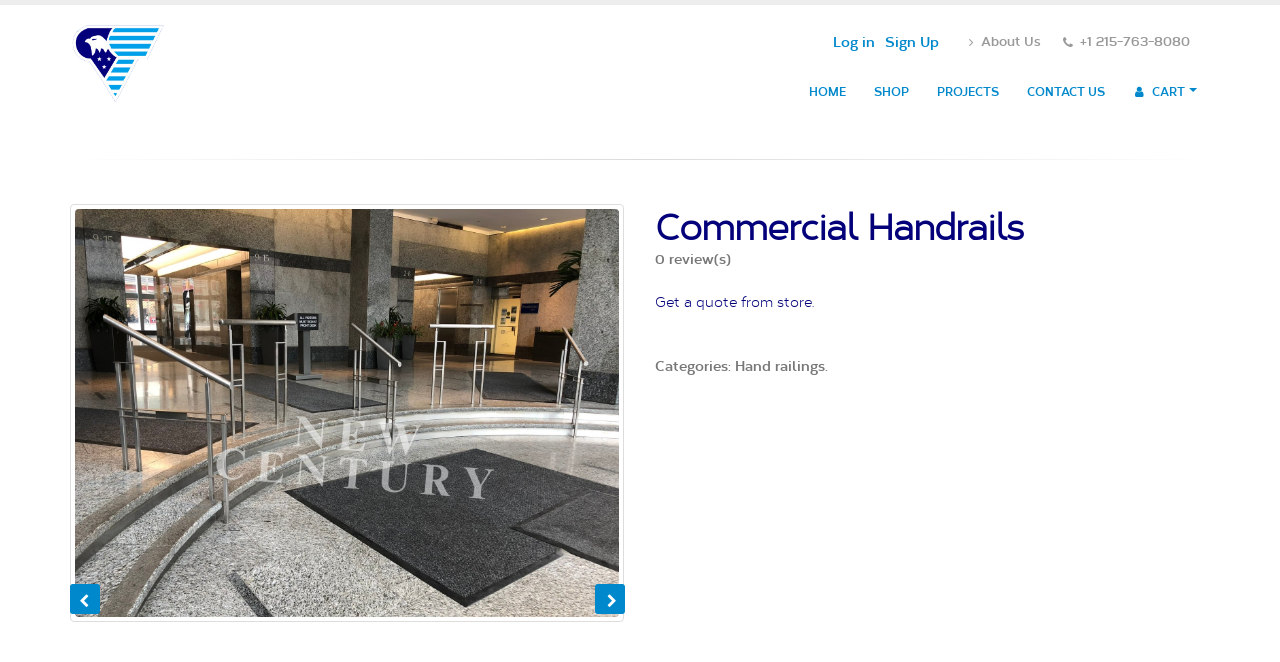

--- FILE ---
content_type: text/html; charset=UTF-8
request_url: http://newcenturymetal.com/product/23
body_size: 6152
content:
<!DOCTYPE html>
<html lang="en" dir="ltr" prefix="content: http://purl.org/rss/1.0/modules/content/  dc: http://purl.org/dc/terms/  foaf: http://xmlns.com/foaf/0.1/  og: http://ogp.me/ns#  rdfs: http://www.w3.org/2000/01/rdf-schema#  schema: http://schema.org/  sioc: http://rdfs.org/sioc/ns#  sioct: http://rdfs.org/sioc/types#  skos: http://www.w3.org/2004/02/skos/core#  xsd: http://www.w3.org/2001/XMLSchema# " class=" widescreen">
  <head>
    <meta charset="utf-8" />
<meta name="Generator" content="Drupal 9 (https://www.drupal.org)" />
<meta name="MobileOptimized" content="width" />
<meta name="HandheldFriendly" content="true" />
<meta name="viewport" content="width=device-width, initial-scale=1.0" />
<link rel="shortcut icon" href="/sites/default/files/favicon_0.ico" type="image/vnd.microsoft.icon" />
<link rel="alternate" hreflang="en" href="http://newcenturymetal.com/product/23" />

    <title>Commercial Handrails | New Century</title>
    <meta name="viewport" content="width=device-width, minimum-scale=1.0, maximum-scale=1.0, user-scalable=no">
    <link href="https://fonts.googleapis.com/css?family=Open+Sans:300,400,600,700,800%7CShadows+Into+Light" rel="stylesheet" type="text/css">
    <link rel="stylesheet" media="all" href="/sites/default/files/css/css_e9qmWzAPqbXvtoC02_tFU3F1lJ-Z12oYaWAMHu7KM6g.css" />
<link rel="stylesheet" media="all" href="/sites/default/files/css/css_oumqXGZSlgi-aCExpbrFBZfVGo3YBS7dYykS9ZFPqAU.css" />

                        
    <meta name="HandheldFriendly" content="true" />
    <meta name="apple-touch-fullscreen" content="YES" />
  </head>
  <body class="role-anonymous user-0"  data-target="#header" data-spy="scroll" data-offset="100">
    <div class="preloader">
      <div class="status">&nbsp;</div>
  </div>
      <a href="#main-content" class="visually-hidden focusable">
      Skip to main content
    </a>
    <div class="body">
        
          <div class="dialog-off-canvas-main-canvas" data-off-canvas-main-canvas>
    <div id="wrapper">
    
<header id="header" data-plugin-options='{"stickyEnabled": true, "stickyEnableOnBoxed": true, "stickyEnableOnMobile": true, "stickyStartAt": 57, "stickySetTop": "-57px", "stickyChangeLogo": true}'>
    <div class="header-body">
        <div class="header-container container">
            <div class="header-row">
                                    <div class="header-column">
                        <div class="header-logo">
                            <a href="/">
                                <img alt="Porto" width="96" height="76" data-sticky-width="82" data-sticky-height="40" data-sticky-top="33" src="/sites/default/files/logo_0.png">
                            </a>
                        </div>
                    </div>
                                <div class="header-column">
                    <div class="header-row">
                        <div class="header-search hidden-xs">
                                                    </div>
                                                <nav class="header-nav-top">
                              <div class="region region-nav-top">
    <nav role="navigation" aria-labelledby="block-porto-sub-account-menu-menu" id="block-porto-sub-account-menu" class="block block-menu navigation menu--account">
            
  <h2 class="visually-hidden" id="block-porto-sub-account-menu-menu">User account menu</h2>
  

        
              <ul class="menu">
                    <li class="menu-item">
        <a href="/user/register" data-drupal-link-system-path="user/register">Sign Up</a>
              </li>
                <li class="menu-item">
        <a href="/user/login" data-drupal-link-system-path="user/login">Log in</a>
              </li>
        </ul>
  


  </nav>
<div id="block-porto-sub-headerinfo" class="block block-block-content block-block-contentfde037cd-de94-4a21-b3cf-8a0ba46653ff">
  
    
      
            <div class="clearfix text-formatted field field--name-body field--type-text-with-summary field--label-hidden field__item"><ul class="nav nav-pills">
                                <li class="hidden-xs">
                                    <a href="about-us"><i class="fa fa-angle-right"></i> About Us</a>
                                </li>
                                <li class="hidden-xs">
                                    <span class="ws-nowrap"><i class="fa fa-phone"></i> +1 215-763-8080</span>
                                </li>
                            </ul></div>
      
  </div>

  </div>

                        </nav>
                                            </div>
                    <div class="header-row">
                        <div class="header-nav none">
                            <button class="btn header-btn-collapse-nav" data-toggle="collapse" data-target=".header-nav-main">
                                <i class="fa fa-bars"></i>
                            </button>
                                                        <div class="header-nav-main h-shop header-nav-main-effect-1 header-nav-main-sub-effect-1 collapse">
                                <div class="nav-inline">
                                                                      <div class="region region-primary-menu">
    
            
  <h2 class="visually-hidden" id="block-porto-sub-mainnavigation-menu">Main navigation</h2>
  

    <nav>
                
        <ul class="nav nav-pills" id="mainNav">
                                                            <li>
                    <a href="/" data-drupal-link-system-path="&lt;front&gt;">Home</a>
                                    </li>
                                            <li>
                    <a href="/shop" data-drupal-link-system-path="shop">Shop</a>
                                    </li>
                                            <li>
                    <a href="/projects" data-drupal-link-system-path="projects">Projects</a>
                                    </li>
                                            <li>
                    <a href="/contact-us" data-drupal-link-system-path="contact-us">Contact Us</a>
                                    </li>
                                </ul>
        


        </nav>



  </div>

                                                                                                </div>
                                <div class="nav-inline">
                                <nav>
                                    <ul class="nav nav-pills">
                                        <li class="dropdown dropdown-mega dropdown-mega-signin signin" id="headerAccount">
                                            <a class="dropdown-toggle" href="user">
                                                <i class="fa fa-user"></i> Cart
                                            </a>
                                            <ul class="dropdown-menu">
                                                <li>
                                                    <div class="dropdown-mega-content">
                                                        <div class="row">
                                                            <div class="col-md-12">
                                                                <div class="signin-form">
                                                                    <span class="dropdown-mega-sub-title">Sign In</span>
                                                                      <div class="region region-after-menu">
    <div id="block-cart-2" class="block block-commerce-cart">
  
      <h2>Cart</h2>
    
      <div class="cart--cart-block">
  <div class="cart-block--summary">
    <a class="cart-block--link__expand" href="/cart">
      <span class="cart-block--summary__icon"><img src="/modules/contrib/commerce/icons/ffffff/cart.png" alt="Shopping cart" typeof="foaf:Image" />
</span>
      <span class="cart-block--summary__count">0 items</span>
    </a>
  </div>
  </div>

  </div>

  </div>

                                                                </div>
                                                            </div>
                                                        </div>
                                                    </div>
                                                </li>
                                            </ul>
                                        </li>
                                    </ul>
                                </nav>
                                </div>
                                                            </div>
                        </div>
                    </div>
                </div>
            </div>
        </div>
    </div>
</header>


    <div role="main" class="main shop">
        
        <div class="container">
            <div class="row">
                <div class="col-md-12">
                    <hr class="tall">
                </div>
            </div>
        </div>

        <!--content-->
        
            <div class="container">
                
                  <div class="region region-content">
    <div data-drupal-messages-fallback class="hidden"></div>
<div id="block-porto-sub-content" class="block block-system block-system-main-block">
  
    
      


    <div class="row">
        <div class="col-md-6">

            
                <div class="owl-carousel owl-theme" data-plugin-options='{"items": 1}'>
                                            <div>
                            <div class="thumbnail">
                                <img alt="" class="img-responsive img-rounded" src="/sites/default/files/2024-09/new%20Century%20%286%29_2.jpg">
                            </div>
                        </div>
                                            <div>
                            <div class="thumbnail">
                                <img alt="" class="img-responsive img-rounded" src="/sites/default/files/2024-09/new%20Century%20%287%29_2.jpg">
                            </div>
                        </div>
                                            <div>
                            <div class="thumbnail">
                                <img alt="" class="img-responsive img-rounded" src="/sites/default/files/2024-09/new%20Century%20%283%29_6.jpg">
                            </div>
                        </div>
                                            <div>
                            <div class="thumbnail">
                                <img alt="" class="img-responsive img-rounded" src="/sites/default/files/2024-09/new%20Century%20%281%29_6.jpg">
                            </div>
                        </div>
                                            <div>
                            <div class="thumbnail">
                                <img alt="" class="img-responsive img-rounded" src="/sites/default/files/2024-09/unnamed%20%287%29.jpg">
                            </div>
                        </div>
                                            <div>
                            <div class="thumbnail">
                                <img alt="" class="img-responsive img-rounded" src="/sites/default/files/2024-09/new%20Century%20handrail_0.jpg">
                            </div>
                        </div>
                                            <div>
                            <div class="thumbnail">
                                <img alt="" class="img-responsive img-rounded" src="/sites/default/files/2024-09/Outdoor%20commercial.jpg">
                            </div>
                        </div>
                                            <div>
                            <div class="thumbnail">
                                <img alt="" class="img-responsive img-rounded" src="/sites/default/files/2024-09/new%20Century%20%284%29_6.jpg">
                            </div>
                        </div>
                                            <div>
                            <div class="thumbnail">
                                <img alt="" class="img-responsive img-rounded" src="/sites/default/files/2024-09/new%20Century_2.jpg">
                            </div>
                        </div>
                                            <div>
                            <div class="thumbnail">
                                <img alt="" class="img-responsive img-rounded" src="/sites/default/files/2024-09/commercialstainless3_0.png">
                            </div>
                        </div>
                                            <div>
                            <div class="thumbnail">
                                <img alt="" class="img-responsive img-rounded" src="/sites/default/files/2024-09/new%20Century%20%285%29_3.jpg">
                            </div>
                        </div>
                                    </div>

            
        </div>

        <div class="col-md-6">

            <div class="summary entry-summary">

                <h1 class="mb-none"><strong>
            <div class="field field--name-title field--type-string field--label-hidden field__item">Commercial Handrails</div>
      </strong></h1>

                <div class="review_num">
                    <span class="count" itemprop="ratingCount">0</span> review(s)
                </div>


                <div title="Rated 0 out of 5" class="star-rating" style="opacity: 0;">
                    <span style="width:0%"><strong class="rating">0</strong> out of 5</span>
                </div>

                <p class="price">
                    <span class="amount">
            $100.00
      </span>
                </p>

                <p class="taller">Get a quote from store.</p>

                
      <div class="field field--name-variations field--type-entity-reference field--label-hidden field__items">
              <div class="field__item"><form class="commerce-order-item-add-to-cart-form-commerce-product-23 commerce-order-item-add-to-cart-form" data-drupal-selector="commerce-order-item-add-to-cart-form-commerce-product-23" action="/product/23" method="post" id="commerce-order-item-add-to-cart-form-commerce-product-23" accept-charset="UTF-8">
  <div class="field--type-entity-reference field--name-purchased-entity field--widget-commerce-product-variation-attributes js-form-wrapper form-wrapper" data-drupal-selector="edit-purchased-entity-wrapper" id="edit-purchased-entity-wrapper">      
  </div>
<input autocomplete="off" data-drupal-selector="form-d2suuouxizuzdikaop0qjkwyr1w-rgxnfmdlscmzt0a" type="hidden" name="form_build_id" value="form-D2sUUouxiZuZDIkaOp0QJKwYR1w-RGxNfmDlscmzt0A" />
<input data-drupal-selector="edit-commerce-order-item-add-to-cart-form-commerce-product-23" type="hidden" name="form_id" value="commerce_order_item_add_to_cart_form_commerce_product_23" />
<div data-drupal-selector="edit-actions" class="form-actions js-form-wrapper form-wrapper" id="edit-actions"><input class="button--add-to-cart button button--primary js-form-submit form-submit" data-drupal-selector="edit-submit" type="submit" id="edit-submit" name="op" value="Add to cart" />
</div>

</form>
</div>
          </div>
  

                <div class="product_meta">
                    <span class="posted_in">Categories: 
                                                    Hand railings.                                </span>
                </div>

            </div>


        </div>
    </div>

    <div class="row">
        <div class="col-md-12">
            <div class="tabs tabs-product">
                <ul class="nav nav-tabs">
                    <li class="active"><a href="#productDescription" data-toggle="tab">Description</a></li>
                    <li><a href="#productInfo" data-toggle="tab">Aditional Information</a></li>
                    <li><a href="#productReviews" data-toggle="tab">Reviews (0)</a></li>
                </ul>
                <div class="tab-content">
                    <div class="tab-pane active" id="productDescription">
                        
            <div class="clearfix text-formatted field field--name-body field--type-text-with-summary field--label-hidden field__item"><p><span><span><span><span><span><span>Commercial handrail and escape systems are essential for the comfort and safety of those that use the commercial space.</span></span></span></span></span></span></p>

<p>Our handrails and eacape stairs systems meet different needs in addition to provide reliable safety.</p>

<p> </p>

<p>- Indoor &amp; Outdoor Rails</p>

<p>- Ramp Handrails</p>

<p>- Fire Ladder</p>

<p> </p>

<p>Materials - Iron / Stainless Steel</p>

<p>Color - Customizable</p>

<p>Adjustable - The adjustable design accommodates different step heights and property structure</p>

<p> </p>

<p>Price will be variable depending on different height and length.</p></div>
      
                    </div>
                    <div class="tab-pane" id="productInfo">
                        <table class="table table-striped mt-xl">
                            <tbody>

                                
                                
                                
                            </tbody>
                        </table>
                    </div>
                    <div class="tab-pane" id="productReviews">
                        
                    </div>
                </div>
            </div>
        </div>
    </div>

    <hr class="tall">


  </div>

  </div>


                            </div>

        
    </div>
    
            <footer id="footer" class="">
    <div class="container">
        <div class="row">
                              <div class="region region-label-footer">
    <div id="block-porto-sub-footergetintouch" class="block block-block-content block-block-contentc1760783-8955-4659-bd1f-85532b041af2">
  
    
      
            <div class="clearfix text-formatted field field--name-body field--type-text-with-summary field--label-hidden field__item"><div class="footer-ribbon"><span>Get in Touch</span></div>
</div>
      
  </div>

  </div>

                                                            <div class="col-md-4">
                  <div class="region region-footer-31">
    <div id="block-porto-sub-contactus" class="block block-block-content block-block-content1cfa9f5b-e7e2-4027-bee4-2a2e554ec5af">
  
    
      
            <div class="clearfix text-formatted field field--name-body field--type-text-with-summary field--label-hidden field__item"><div class="contact-details">
                    <h4>Contact Us</h4>
                    <ul class="contact">
                        <li><p><i class="fa fa-map-marker"></i> <strong>Address:</strong> 1001 SPRING GARDEN ST, PHILADELPHIA, PA19123</p></li>
                        <li><p><i class="fa fa-phone"></i> <strong>Phone:</strong> 215-763-8080</p></li>
                        <li><p><i class="fa fa-envelope"></i> <strong>Email:</strong> <a href="mailto:newcenturymetal@gmail.com">newcenturymetal@gmail.com</a></p></li>
                    </ul>
                </div></div>
      
  </div>

  </div>

            </div>
                                </div>
    </div>
        <div class="footer-copyright">
        <div class="container">
            <div class="row">
                  <div class="region region-footer-bottom-1">
    <div id="block-porto-sub-copyrightstyle1" class="block block-block-content block-block-contentdbd961fe-fcd0-4dfb-bea5-407710e20bd9">
  
    
      
            <div class="clearfix text-formatted field field--name-body field--type-text-with-summary field--label-hidden field__item">                <div class="col-md-7">
                    <p>© Copyright 2016. All Rights Reserved.</p>
                </div>
                <div class="col-md-4">
                    <nav id="sub-menu">
                        <ul>
                            <li><a href="page-faq">FAQ's</a></li>
                            <li><a href="sitemap">Sitemap</a></li>
                            <li><a href="contact-us">Contact</a></li>
                        </ul>
                    </nav>
                </div></div>
      
  </div>

  </div>

            </div>
        </div>
    </div>
    </footer>    


</div>


  </div>

        
    </div>
    <script type="application/json" data-drupal-selector="drupal-settings-json">{"path":{"baseUrl":"\/","scriptPath":null,"pathPrefix":"","currentPath":"product\/23","currentPathIsAdmin":false,"isFront":false,"currentLanguage":"en"},"pluralDelimiter":"\u0003","suppressDeprecationErrors":true,"ajaxPageState":{"libraries":"classy\/base,classy\/messages,commerce_cart\/cart_block,core\/normalize,porto\/global-styling,porto_sub\/global-styling,system\/base,utools\/general","theme":"porto_sub","theme_token":null},"ajaxTrustedUrl":{"form_action_p_pvdeGsVG5zNF_XLGPTvYSKCf43t8qZYSwcfZl2uzM":true},"user":{"uid":0,"permissionsHash":"342dc54f06926bc2f29f6a5c6435fa8aab771bf0fd1214bc3cc4bf9082618db2"}}</script>
<script src="/core/assets/vendor/jquery/jquery.min.js?v=3.5.1"></script>
<script src="/core/assets/vendor/jquery-once/jquery.once.min.js?v=2.2.3"></script>
<script src="/core/misc/drupalSettingsLoader.js?v=9.0.1"></script>
<script src="/core/misc/drupal.js?v=9.0.1"></script>
<script src="/core/misc/drupal.init.js?v=9.0.1"></script>
<script src="/core/misc/progress.js?v=9.0.1"></script>
<script src="/core/modules/responsive_image/js/responsive_image.ajax.js?v=9.0.1"></script>
<script src="/core/misc/ajax.js?v=9.0.1"></script>
<script src="/core/themes/stable/js/ajax.js?v=9.0.1"></script>
<script src="/themes/porto/vendor/modernizr/modernizr.min.js?v=8.x"></script>
<script src="/themes/porto/vendor/jquery.appear/jquery.appear.min.js?v=8.x"></script>
<script src="/themes/porto/vendor/jquery.easing/jquery.easing.min.js?v=8.x"></script>
<script src="/themes/porto/vendor/jquery-cookie/jquery-cookie.min.js?v=8.x"></script>
<script src="/themes/porto/vendor/bootstrap/js/bootstrap.min.js?v=8.x"></script>
<script src="/themes/porto/vendor/common/common.min.js?v=8.x"></script>
<script src="/themes/porto/vendor/jquery.validation/jquery.validation.min.js?v=8.x"></script>
<script src="/themes/porto/vendor/jquery.easy-pie-chart/jquery.easy-pie-chart.min.js?v=8.x"></script>
<script src="/themes/porto/vendor/jquery.gmap/jquery.gmap.min.js?v=8.x"></script>
<script src="/themes/porto/vendor/jquery.lazyload/jquery.lazyload.min.js?v=8.x"></script>
<script src="/themes/porto/vendor/isotope/jquery.isotope.min.js?v=8.x"></script>
<script src="/themes/porto/vendor/owl.carousel/owl.carousel.min.js?v=8.x"></script>
<script src="/themes/porto/vendor/magnific-popup/jquery.magnific-popup.min.js?v=8.x"></script>
<script src="/themes/porto/vendor/vide/vide.min.js?v=8.x"></script>
<script src="/themes/porto/vendor/rs-plugin/js/jquery.themepunch.tools.min.js?v=8.x"></script>
<script src="/themes/porto/vendor/rs-plugin/js/jquery.themepunch.revolution.min.js?v=8.x"></script>
<script src="/themes/porto/vendor/circle-flip-slideshow/js/jquery.flipshow.min.js?v=8.x"></script>
<script src="/themes/porto/vendor/nivo-slider/jquery.nivo.slider.min.js?v=8.x"></script>
<script src="/themes/porto/js/jquery.validate.min.js?v=8.x"></script>
<script src="/themes/porto/js/views/view.home.js?v=8.x"></script>
<script src="/themes/porto/js/theme.js?v=8.x"></script>
<script src="/themes/porto/js/custom.js?v=8.x"></script>
<script src="/themes/porto/js/theme.init.js?v=8.x"></script>
<script src="/themes/porto/js/examples/examples.portfolio.js?v=8.x"></script>
<script src="/themes/porto_sub/js/scripts.js?v=8.x.2"></script>
<script src="/modules/custom/utools/js/plugins.js?v=1.0.0"></script>
<script src="/modules/custom/utools/js/utools.js?v=1.0.0"></script>
<script src="/modules/contrib/commerce/modules/cart/js/commerce_cart.js?v=9.0.1"></script>
<script src="/sites/all/libraries/masonry/masonry.pkgd.min.js?v="></script>
<script src="/sites/all/libraries/imagesloaded/imagesloaded.pkgd.min.js?v="></script>

  </body>
</html>



--- FILE ---
content_type: application/javascript
request_url: http://newcenturymetal.com/modules/custom/utools/js/utools.js?v=1.0.0
body_size: 153
content:
function escapeHtml(unsafe) {
    return $('<div />').text(unsafe).html()
}

function unescapeHtml(safe) {
    return $('<div />').html(safe).text();
}



--- FILE ---
content_type: application/javascript
request_url: http://newcenturymetal.com/themes/porto_sub/js/scripts.js?v=8.x.2
body_size: 2318
content:
/*
 Featured Works Filters
 */
$ = jQuery;
if(drupalSettings.path.isFront && $('.featured-works-filter').get(0)) {

    $(window).on('load', function() {

        setTimeout(function() {

            var $grid = $('.portfolio-list').isotope({
                itemSelector: '.isotope-item',
                layoutMode: 'masonry',
                filter: '.category12',
                hiddenStyle: {
                    opacity: 0
                },
                visibleStyle: {
                    opacity: 1
                },
                stagger: 30,
                isOriginLeft: ($('html').attr('dir') == 'rtl' ? false : true)
            });

            $('li[data-option-value=".category12"]').addClass('active').find('a').trigger('click');

            var filters = {},
                $loader = $('.sort-destination-loader');

            $('.combination-filter').on('click', 'a', function(e) {

                e.preventDefault();

                var $this = $(this);

                var $buttonGroup = $this.parents('.portfolio-filter-group');
                var filterGroup = $buttonGroup.attr('data-filter-group');

                filters[filterGroup] = $this.parent().attr('data-option-value');

                var filterValue = concatValues(filters);

                $grid.isotope({
                    filter: filterValue
                });
            });

            $('.portfolio-filter-group').each(function(i, buttonGroup) {
                var $buttonGroup = $(buttonGroup);
                $buttonGroup.on('click', 'a', function() {
                    $buttonGroup.find('.active').removeClass('active');
                    $(this).parent().addClass('active');
                });
            });

            var concatValues = function(obj) {
                var value = '';
                for (var prop in obj) {
                    value += obj[prop];
                }
                return value;
            }

            if ($loader) {
                $loader.removeClass('sort-destination-loader-showing');

                setTimeout(function() {
                    $loader.addClass('sort-destination-loader-loaded');
                }, 500);
            }

        }, 1000);

    });

}
